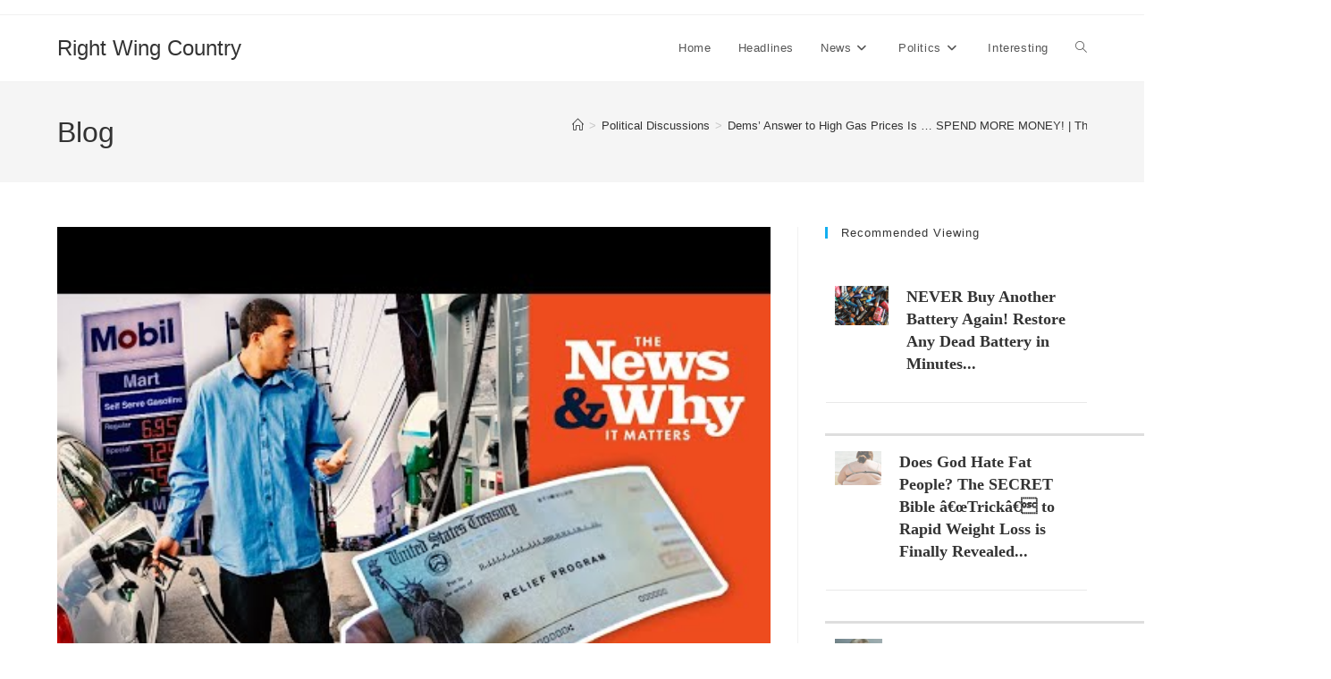

--- FILE ---
content_type: text/html; charset=UTF-8
request_url: https://rightwingcountry.com/dems-answer-to-high-gas-prices-is-spend-more-money-the-news-why-it-matters-ep-983/
body_size: 15128
content:
<!DOCTYPE html>
<html class="html" lang="en-US">
<head>
	<meta charset="UTF-8">
	<link rel="profile" href="https://gmpg.org/xfn/11">

	<title>Dems&#8217; Answer to High Gas Prices Is &#8230; SPEND MORE MONEY! | The News &#038; Why It Matters | Ep 983 &#8211; Right Wing Country</title>
<meta name='robots' content='max-image-preview:large' />
	<style>img:is([sizes="auto" i], [sizes^="auto," i]) { contain-intrinsic-size: 3000px 1500px }</style>
	<meta name="viewport" content="width=device-width, initial-scale=1"><link rel="alternate" type="application/rss+xml" title="Right Wing Country &raquo; Feed" href="https://rightwingcountry.com/feed/" />
<link rel="alternate" type="application/rss+xml" title="Right Wing Country &raquo; Comments Feed" href="https://rightwingcountry.com/comments/feed/" />
<link rel="alternate" type="application/rss+xml" title="Right Wing Country &raquo; Dems&#8217; Answer to High Gas Prices Is &#8230; SPEND MORE MONEY! | The News &#038; Why It Matters | Ep 983 Comments Feed" href="https://rightwingcountry.com/dems-answer-to-high-gas-prices-is-spend-more-money-the-news-why-it-matters-ep-983/feed/" />
<script>
window._wpemojiSettings = {"baseUrl":"https:\/\/s.w.org\/images\/core\/emoji\/16.0.1\/72x72\/","ext":".png","svgUrl":"https:\/\/s.w.org\/images\/core\/emoji\/16.0.1\/svg\/","svgExt":".svg","source":{"concatemoji":"https:\/\/rightwingcountry.com\/wp-includes\/js\/wp-emoji-release.min.js?ver=6.8.3"}};
/*! This file is auto-generated */
!function(s,n){var o,i,e;function c(e){try{var t={supportTests:e,timestamp:(new Date).valueOf()};sessionStorage.setItem(o,JSON.stringify(t))}catch(e){}}function p(e,t,n){e.clearRect(0,0,e.canvas.width,e.canvas.height),e.fillText(t,0,0);var t=new Uint32Array(e.getImageData(0,0,e.canvas.width,e.canvas.height).data),a=(e.clearRect(0,0,e.canvas.width,e.canvas.height),e.fillText(n,0,0),new Uint32Array(e.getImageData(0,0,e.canvas.width,e.canvas.height).data));return t.every(function(e,t){return e===a[t]})}function u(e,t){e.clearRect(0,0,e.canvas.width,e.canvas.height),e.fillText(t,0,0);for(var n=e.getImageData(16,16,1,1),a=0;a<n.data.length;a++)if(0!==n.data[a])return!1;return!0}function f(e,t,n,a){switch(t){case"flag":return n(e,"\ud83c\udff3\ufe0f\u200d\u26a7\ufe0f","\ud83c\udff3\ufe0f\u200b\u26a7\ufe0f")?!1:!n(e,"\ud83c\udde8\ud83c\uddf6","\ud83c\udde8\u200b\ud83c\uddf6")&&!n(e,"\ud83c\udff4\udb40\udc67\udb40\udc62\udb40\udc65\udb40\udc6e\udb40\udc67\udb40\udc7f","\ud83c\udff4\u200b\udb40\udc67\u200b\udb40\udc62\u200b\udb40\udc65\u200b\udb40\udc6e\u200b\udb40\udc67\u200b\udb40\udc7f");case"emoji":return!a(e,"\ud83e\udedf")}return!1}function g(e,t,n,a){var r="undefined"!=typeof WorkerGlobalScope&&self instanceof WorkerGlobalScope?new OffscreenCanvas(300,150):s.createElement("canvas"),o=r.getContext("2d",{willReadFrequently:!0}),i=(o.textBaseline="top",o.font="600 32px Arial",{});return e.forEach(function(e){i[e]=t(o,e,n,a)}),i}function t(e){var t=s.createElement("script");t.src=e,t.defer=!0,s.head.appendChild(t)}"undefined"!=typeof Promise&&(o="wpEmojiSettingsSupports",i=["flag","emoji"],n.supports={everything:!0,everythingExceptFlag:!0},e=new Promise(function(e){s.addEventListener("DOMContentLoaded",e,{once:!0})}),new Promise(function(t){var n=function(){try{var e=JSON.parse(sessionStorage.getItem(o));if("object"==typeof e&&"number"==typeof e.timestamp&&(new Date).valueOf()<e.timestamp+604800&&"object"==typeof e.supportTests)return e.supportTests}catch(e){}return null}();if(!n){if("undefined"!=typeof Worker&&"undefined"!=typeof OffscreenCanvas&&"undefined"!=typeof URL&&URL.createObjectURL&&"undefined"!=typeof Blob)try{var e="postMessage("+g.toString()+"("+[JSON.stringify(i),f.toString(),p.toString(),u.toString()].join(",")+"));",a=new Blob([e],{type:"text/javascript"}),r=new Worker(URL.createObjectURL(a),{name:"wpTestEmojiSupports"});return void(r.onmessage=function(e){c(n=e.data),r.terminate(),t(n)})}catch(e){}c(n=g(i,f,p,u))}t(n)}).then(function(e){for(var t in e)n.supports[t]=e[t],n.supports.everything=n.supports.everything&&n.supports[t],"flag"!==t&&(n.supports.everythingExceptFlag=n.supports.everythingExceptFlag&&n.supports[t]);n.supports.everythingExceptFlag=n.supports.everythingExceptFlag&&!n.supports.flag,n.DOMReady=!1,n.readyCallback=function(){n.DOMReady=!0}}).then(function(){return e}).then(function(){var e;n.supports.everything||(n.readyCallback(),(e=n.source||{}).concatemoji?t(e.concatemoji):e.wpemoji&&e.twemoji&&(t(e.twemoji),t(e.wpemoji)))}))}((window,document),window._wpemojiSettings);
</script>
<style id='wp-emoji-styles-inline-css'>

	img.wp-smiley, img.emoji {
		display: inline !important;
		border: none !important;
		box-shadow: none !important;
		height: 1em !important;
		width: 1em !important;
		margin: 0 0.07em !important;
		vertical-align: -0.1em !important;
		background: none !important;
		padding: 0 !important;
	}
</style>
<style id='wp-block-library-inline-css'>
:root{--wp-admin-theme-color:#007cba;--wp-admin-theme-color--rgb:0,124,186;--wp-admin-theme-color-darker-10:#006ba1;--wp-admin-theme-color-darker-10--rgb:0,107,161;--wp-admin-theme-color-darker-20:#005a87;--wp-admin-theme-color-darker-20--rgb:0,90,135;--wp-admin-border-width-focus:2px;--wp-block-synced-color:#7a00df;--wp-block-synced-color--rgb:122,0,223;--wp-bound-block-color:var(--wp-block-synced-color)}@media (min-resolution:192dpi){:root{--wp-admin-border-width-focus:1.5px}}.wp-element-button{cursor:pointer}:root{--wp--preset--font-size--normal:16px;--wp--preset--font-size--huge:42px}:root .has-very-light-gray-background-color{background-color:#eee}:root .has-very-dark-gray-background-color{background-color:#313131}:root .has-very-light-gray-color{color:#eee}:root .has-very-dark-gray-color{color:#313131}:root .has-vivid-green-cyan-to-vivid-cyan-blue-gradient-background{background:linear-gradient(135deg,#00d084,#0693e3)}:root .has-purple-crush-gradient-background{background:linear-gradient(135deg,#34e2e4,#4721fb 50%,#ab1dfe)}:root .has-hazy-dawn-gradient-background{background:linear-gradient(135deg,#faaca8,#dad0ec)}:root .has-subdued-olive-gradient-background{background:linear-gradient(135deg,#fafae1,#67a671)}:root .has-atomic-cream-gradient-background{background:linear-gradient(135deg,#fdd79a,#004a59)}:root .has-nightshade-gradient-background{background:linear-gradient(135deg,#330968,#31cdcf)}:root .has-midnight-gradient-background{background:linear-gradient(135deg,#020381,#2874fc)}.has-regular-font-size{font-size:1em}.has-larger-font-size{font-size:2.625em}.has-normal-font-size{font-size:var(--wp--preset--font-size--normal)}.has-huge-font-size{font-size:var(--wp--preset--font-size--huge)}.has-text-align-center{text-align:center}.has-text-align-left{text-align:left}.has-text-align-right{text-align:right}#end-resizable-editor-section{display:none}.aligncenter{clear:both}.items-justified-left{justify-content:flex-start}.items-justified-center{justify-content:center}.items-justified-right{justify-content:flex-end}.items-justified-space-between{justify-content:space-between}.screen-reader-text{border:0;clip-path:inset(50%);height:1px;margin:-1px;overflow:hidden;padding:0;position:absolute;width:1px;word-wrap:normal!important}.screen-reader-text:focus{background-color:#ddd;clip-path:none;color:#444;display:block;font-size:1em;height:auto;left:5px;line-height:normal;padding:15px 23px 14px;text-decoration:none;top:5px;width:auto;z-index:100000}html :where(.has-border-color){border-style:solid}html :where([style*=border-top-color]){border-top-style:solid}html :where([style*=border-right-color]){border-right-style:solid}html :where([style*=border-bottom-color]){border-bottom-style:solid}html :where([style*=border-left-color]){border-left-style:solid}html :where([style*=border-width]){border-style:solid}html :where([style*=border-top-width]){border-top-style:solid}html :where([style*=border-right-width]){border-right-style:solid}html :where([style*=border-bottom-width]){border-bottom-style:solid}html :where([style*=border-left-width]){border-left-style:solid}html :where(img[class*=wp-image-]){height:auto;max-width:100%}:where(figure){margin:0 0 1em}html :where(.is-position-sticky){--wp-admin--admin-bar--position-offset:var(--wp-admin--admin-bar--height,0px)}@media screen and (max-width:600px){html :where(.is-position-sticky){--wp-admin--admin-bar--position-offset:0px}}
</style>
<style id='classic-theme-styles-inline-css'>
/*! This file is auto-generated */
.wp-block-button__link{color:#fff;background-color:#32373c;border-radius:9999px;box-shadow:none;text-decoration:none;padding:calc(.667em + 2px) calc(1.333em + 2px);font-size:1.125em}.wp-block-file__button{background:#32373c;color:#fff;text-decoration:none}
</style>
<link rel='stylesheet' id='adguru-css-css' href='https://rightwingcountry.com/wp-content/plugins/wp-ad-guru/assets/css/adguru.css?ver=2.5.2' media='all' />
<link rel='stylesheet' id='font-awesome-css' href='https://rightwingcountry.com/wp-content/themes/oceanwp/assets/fonts/fontawesome/css/all.min.css?ver=6.7.2' media='all' />
<link rel='stylesheet' id='simple-line-icons-css' href='https://rightwingcountry.com/wp-content/themes/oceanwp/assets/css/third/simple-line-icons.min.css?ver=2.4.0' media='all' />
<link rel='stylesheet' id='oceanwp-style-css' href='https://rightwingcountry.com/wp-content/themes/oceanwp/assets/css/style.min.css?ver=4.1.0' media='all' />
<script src="https://rightwingcountry.com/wp-includes/js/jquery/jquery.min.js?ver=3.7.1" id="jquery-core-js"></script>
<script src="https://rightwingcountry.com/wp-includes/js/jquery/jquery-migrate.min.js?ver=3.4.1" id="jquery-migrate-js"></script>
<script id="adguru-simple-carousel-js-extra">
var adGuruVars = {"ajaxUrl":"https:\/\/rightwingcountry.com\/wp-admin\/admin-ajax.php","assetsUrl":"https:\/\/rightwingcountry.com\/wp-content\/plugins\/wp-ad-guru\/assets","cookiePrefix":"adguru_","options":{"geoLocationEnabled":false}};
</script>
<script src="https://rightwingcountry.com/wp-content/plugins/wp-ad-guru/assets/js/simple.carousel_edited.js?ver=2.5.2" id="adguru-simple-carousel-js"></script>
<script src="https://rightwingcountry.com/wp-content/plugins/wp-ad-guru/assets/js/adguru.js?ver=2.5.2" id="adguru-js"></script>
<link rel="https://api.w.org/" href="https://rightwingcountry.com/wp-json/" /><link rel="alternate" title="JSON" type="application/json" href="https://rightwingcountry.com/wp-json/wp/v2/posts/250703" /><link rel="EditURI" type="application/rsd+xml" title="RSD" href="https://rightwingcountry.com/xmlrpc.php?rsd" />
<meta name="generator" content="WordPress 6.8.3" />
<link rel="canonical" href="https://rightwingcountry.com/dems-answer-to-high-gas-prices-is-spend-more-money-the-news-why-it-matters-ep-983/" />
<link rel='shortlink' href='https://rightwingcountry.com/?p=250703' />
<link rel="alternate" title="oEmbed (JSON)" type="application/json+oembed" href="https://rightwingcountry.com/wp-json/oembed/1.0/embed?url=https%3A%2F%2Frightwingcountry.com%2Fdems-answer-to-high-gas-prices-is-spend-more-money-the-news-why-it-matters-ep-983%2F" />
<link rel="alternate" title="oEmbed (XML)" type="text/xml+oembed" href="https://rightwingcountry.com/wp-json/oembed/1.0/embed?url=https%3A%2F%2Frightwingcountry.com%2Fdems-answer-to-high-gas-prices-is-spend-more-money-the-news-why-it-matters-ep-983%2F&#038;format=xml" />
<!-- HFCM by 99 Robots - Snippet # 2: Retargeting Tags -->
<!-- Meta Pixel Code -->
<script>
!function(f,b,e,v,n,t,s)
{if(f.fbq)return;n=f.fbq=function(){n.callMethod?
n.callMethod.apply(n,arguments):n.queue.push(arguments)};
if(!f._fbq)f._fbq=n;n.push=n;n.loaded=!0;n.version='2.0';
n.queue=[];t=b.createElement(e);t.async=!0;
t.src=v;s=b.getElementsByTagName(e)[0];
s.parentNode.insertBefore(t,s)}(window, document,'script',
'https://connect.facebook.net/en_US/fbevents.js');
fbq('init', '2943415022471448');
fbq('track', 'PageView');
</script>
<noscript><img height="1" width="1" style="display:none"
src="https://www.facebook.com/tr?id=2943415022471448&ev=PageView&noscript=1"
/></noscript>
<!-- End Meta Pixel Code -->




<script type="text/javascript">
  !function(R, T, X, p, i, x, e, l) {
    if (R.rtxq) return; p = R.rtxq = function() {p.queue.push(arguments);}; p.queue = [];
    i = T.createElement(X); i.async = !0; i.src = '//rtxpx-a.akamaihd.net/main.js';
    x = T.getElementsByTagName(X)[0]; x.parentNode.insertBefore(i, x);
  }(window, document, 'script');

  // Always call this function first to initialize the tracking code
  rtxq('init', 'NDdmYzIzNjEzZWUwNGYzYmI2Yzc3MzVmZjAyYmI2MTc6NDQ4OTA%3D');

  // You can call this tracking function on page load or after a specific event,
  // for example a button click, depending on how you want to build your audience.
  rtxq('segment', 7544, 'f525e288-51ee-4a13-a71d-d887c5e8b996', 'pageview');
</script>






<!-- Global site tag (gtag.js) - Google Ads: 10842281676 -->
<script async src="https://www.googletagmanager.com/gtag/js?id=AW-10842281676"></script>
<script>
  window.dataLayer = window.dataLayer || [];
  function gtag(){dataLayer.push(arguments);}
  gtag('js', new Date());

  gtag('config', 'AW-10842281676');
</script>
<!-- /end HFCM by 99 Robots -->
<meta name="generator" content="Elementor 3.35.0; features: additional_custom_breakpoints; settings: css_print_method-external, google_font-enabled, font_display-auto">
			<style>
				.e-con.e-parent:nth-of-type(n+4):not(.e-lazyloaded):not(.e-no-lazyload),
				.e-con.e-parent:nth-of-type(n+4):not(.e-lazyloaded):not(.e-no-lazyload) * {
					background-image: none !important;
				}
				@media screen and (max-height: 1024px) {
					.e-con.e-parent:nth-of-type(n+3):not(.e-lazyloaded):not(.e-no-lazyload),
					.e-con.e-parent:nth-of-type(n+3):not(.e-lazyloaded):not(.e-no-lazyload) * {
						background-image: none !important;
					}
				}
				@media screen and (max-height: 640px) {
					.e-con.e-parent:nth-of-type(n+2):not(.e-lazyloaded):not(.e-no-lazyload),
					.e-con.e-parent:nth-of-type(n+2):not(.e-lazyloaded):not(.e-no-lazyload) * {
						background-image: none !important;
					}
				}
			</style>
			<!-- OceanWP CSS -->
<style type="text/css">
/* Colors */body .theme-button,body input[type="submit"],body button[type="submit"],body button,body .button,body div.wpforms-container-full .wpforms-form input[type=submit],body div.wpforms-container-full .wpforms-form button[type=submit],body div.wpforms-container-full .wpforms-form .wpforms-page-button,.woocommerce-cart .wp-element-button,.woocommerce-checkout .wp-element-button,.wp-block-button__link{border-color:#ffffff}body .theme-button:hover,body input[type="submit"]:hover,body button[type="submit"]:hover,body button:hover,body .button:hover,body div.wpforms-container-full .wpforms-form input[type=submit]:hover,body div.wpforms-container-full .wpforms-form input[type=submit]:active,body div.wpforms-container-full .wpforms-form button[type=submit]:hover,body div.wpforms-container-full .wpforms-form button[type=submit]:active,body div.wpforms-container-full .wpforms-form .wpforms-page-button:hover,body div.wpforms-container-full .wpforms-form .wpforms-page-button:active,.woocommerce-cart .wp-element-button:hover,.woocommerce-checkout .wp-element-button:hover,.wp-block-button__link:hover{border-color:#ffffff}/* OceanWP Style Settings CSS */.theme-button,input[type="submit"],button[type="submit"],button,.button,body div.wpforms-container-full .wpforms-form input[type=submit],body div.wpforms-container-full .wpforms-form button[type=submit],body div.wpforms-container-full .wpforms-form .wpforms-page-button{border-style:solid}.theme-button,input[type="submit"],button[type="submit"],button,.button,body div.wpforms-container-full .wpforms-form input[type=submit],body div.wpforms-container-full .wpforms-form button[type=submit],body div.wpforms-container-full .wpforms-form .wpforms-page-button{border-width:1px}form input[type="text"],form input[type="password"],form input[type="email"],form input[type="url"],form input[type="date"],form input[type="month"],form input[type="time"],form input[type="datetime"],form input[type="datetime-local"],form input[type="week"],form input[type="number"],form input[type="search"],form input[type="tel"],form input[type="color"],form select,form textarea,.woocommerce .woocommerce-checkout .select2-container--default .select2-selection--single{border-style:solid}body div.wpforms-container-full .wpforms-form input[type=date],body div.wpforms-container-full .wpforms-form input[type=datetime],body div.wpforms-container-full .wpforms-form input[type=datetime-local],body div.wpforms-container-full .wpforms-form input[type=email],body div.wpforms-container-full .wpforms-form input[type=month],body div.wpforms-container-full .wpforms-form input[type=number],body div.wpforms-container-full .wpforms-form input[type=password],body div.wpforms-container-full .wpforms-form input[type=range],body div.wpforms-container-full .wpforms-form input[type=search],body div.wpforms-container-full .wpforms-form input[type=tel],body div.wpforms-container-full .wpforms-form input[type=text],body div.wpforms-container-full .wpforms-form input[type=time],body div.wpforms-container-full .wpforms-form input[type=url],body div.wpforms-container-full .wpforms-form input[type=week],body div.wpforms-container-full .wpforms-form select,body div.wpforms-container-full .wpforms-form textarea{border-style:solid}form input[type="text"],form input[type="password"],form input[type="email"],form input[type="url"],form input[type="date"],form input[type="month"],form input[type="time"],form input[type="datetime"],form input[type="datetime-local"],form input[type="week"],form input[type="number"],form input[type="search"],form input[type="tel"],form input[type="color"],form select,form textarea{border-radius:3px}body div.wpforms-container-full .wpforms-form input[type=date],body div.wpforms-container-full .wpforms-form input[type=datetime],body div.wpforms-container-full .wpforms-form input[type=datetime-local],body div.wpforms-container-full .wpforms-form input[type=email],body div.wpforms-container-full .wpforms-form input[type=month],body div.wpforms-container-full .wpforms-form input[type=number],body div.wpforms-container-full .wpforms-form input[type=password],body div.wpforms-container-full .wpforms-form input[type=range],body div.wpforms-container-full .wpforms-form input[type=search],body div.wpforms-container-full .wpforms-form input[type=tel],body div.wpforms-container-full .wpforms-form input[type=text],body div.wpforms-container-full .wpforms-form input[type=time],body div.wpforms-container-full .wpforms-form input[type=url],body div.wpforms-container-full .wpforms-form input[type=week],body div.wpforms-container-full .wpforms-form select,body div.wpforms-container-full .wpforms-form textarea{border-radius:3px}/* Header */#site-header.has-header-media .overlay-header-media{background-color:rgba(0,0,0,0.5)}/* Blog CSS */.ocean-single-post-header ul.meta-item li a:hover{color:#333333}/* Typography */body{font-size:14px;line-height:1.8}h1,h2,h3,h4,h5,h6,.theme-heading,.widget-title,.oceanwp-widget-recent-posts-title,.comment-reply-title,.entry-title,.sidebar-box .widget-title{line-height:1.4}h1{font-size:23px;line-height:1.4}h2{font-size:20px;line-height:1.4}h3{font-size:18px;line-height:1.4}h4{font-size:17px;line-height:1.4}h5{font-size:14px;line-height:1.4}h6{font-size:15px;line-height:1.4}.page-header .page-header-title,.page-header.background-image-page-header .page-header-title{font-size:32px;line-height:1.4}.page-header .page-subheading{font-size:15px;line-height:1.8}.site-breadcrumbs,.site-breadcrumbs a{font-size:13px;line-height:1.4}#top-bar-content,#top-bar-social-alt{font-size:12px;line-height:1.8}#site-logo a.site-logo-text{font-size:24px;line-height:1.8}.dropdown-menu ul li a.menu-link,#site-header.full_screen-header .fs-dropdown-menu ul.sub-menu li a{font-size:12px;line-height:1.2;letter-spacing:.6px}.sidr-class-dropdown-menu li a,a.sidr-class-toggle-sidr-close,#mobile-dropdown ul li a,body #mobile-fullscreen ul li a{font-size:15px;line-height:1.8}.blog-entry.post .blog-entry-header .entry-title a{font-size:24px;line-height:1.4}.ocean-single-post-header .single-post-title{font-size:34px;line-height:1.4;letter-spacing:.6px}.ocean-single-post-header ul.meta-item li,.ocean-single-post-header ul.meta-item li a{font-size:13px;line-height:1.4;letter-spacing:.6px}.ocean-single-post-header .post-author-name,.ocean-single-post-header .post-author-name a{font-size:14px;line-height:1.4;letter-spacing:.6px}.ocean-single-post-header .post-author-description{font-size:12px;line-height:1.4;letter-spacing:.6px}.single-post .entry-title{line-height:1.4;letter-spacing:.6px}.single-post ul.meta li,.single-post ul.meta li a{font-size:14px;line-height:1.4;letter-spacing:.6px}.sidebar-box .widget-title,.sidebar-box.widget_block .wp-block-heading{font-size:13px;line-height:1;letter-spacing:1px}#footer-widgets .footer-box .widget-title{font-size:13px;line-height:1;letter-spacing:1px}#footer-bottom #copyright{font-size:12px;line-height:1}#footer-bottom #footer-bottom-menu{font-size:12px;line-height:1}.woocommerce-store-notice.demo_store{line-height:2;letter-spacing:1.5px}.demo_store .woocommerce-store-notice__dismiss-link{line-height:2;letter-spacing:1.5px}.woocommerce ul.products li.product li.title h2,.woocommerce ul.products li.product li.title a{font-size:14px;line-height:1.5}.woocommerce ul.products li.product li.category,.woocommerce ul.products li.product li.category a{font-size:12px;line-height:1}.woocommerce ul.products li.product .price{font-size:18px;line-height:1}.woocommerce ul.products li.product .button,.woocommerce ul.products li.product .product-inner .added_to_cart{font-size:12px;line-height:1.5;letter-spacing:1px}.woocommerce ul.products li.owp-woo-cond-notice span,.woocommerce ul.products li.owp-woo-cond-notice a{font-size:16px;line-height:1;letter-spacing:1px;font-weight:600;text-transform:capitalize}.woocommerce div.product .product_title{font-size:24px;line-height:1.4;letter-spacing:.6px}.woocommerce div.product p.price{font-size:36px;line-height:1}.woocommerce .owp-btn-normal .summary form button.button,.woocommerce .owp-btn-big .summary form button.button,.woocommerce .owp-btn-very-big .summary form button.button{font-size:12px;line-height:1.5;letter-spacing:1px;text-transform:uppercase}.woocommerce div.owp-woo-single-cond-notice span,.woocommerce div.owp-woo-single-cond-notice a{font-size:18px;line-height:2;letter-spacing:1.5px;font-weight:600;text-transform:capitalize}
</style></head>

<body class="wp-singular post-template-default single single-post postid-250703 single-format-standard wp-embed-responsive wp-theme-oceanwp oceanwp-theme dropdown-mobile default-breakpoint has-sidebar content-right-sidebar post-in-category-political-discussions has-topbar has-breadcrumbs elementor-default elementor-kit-95243" itemscope="itemscope" itemtype="https://schema.org/Article">

	
	
	<div id="outer-wrap" class="site clr">

		<a class="skip-link screen-reader-text" href="#main">Skip to content</a>

		
		<div id="wrap" class="clr">

			

<div id="top-bar-wrap" class="clr">

	<div id="top-bar" class="clr container has-no-content">

		
		<div id="top-bar-inner" class="clr">

			

		</div><!-- #top-bar-inner -->

		
	</div><!-- #top-bar -->

</div><!-- #top-bar-wrap -->


			
<header id="site-header" class="minimal-header clr" data-height="74" itemscope="itemscope" itemtype="https://schema.org/WPHeader" role="banner">

	
					
			<div id="site-header-inner" class="clr container">

				
				

<div id="site-logo" class="clr" itemscope itemtype="https://schema.org/Brand" >

	
	<div id="site-logo-inner" class="clr">

						<a href="https://rightwingcountry.com/" rel="home" class="site-title site-logo-text"  style=color:#;>Right Wing Country</a>
				
	</div><!-- #site-logo-inner -->

	
	
</div><!-- #site-logo -->

			<div id="site-navigation-wrap" class="clr">
			
			
			
			<nav id="site-navigation" class="navigation main-navigation clr" itemscope="itemscope" itemtype="https://schema.org/SiteNavigationElement" role="navigation" >

				<ul id="menu-main-navigation" class="main-menu dropdown-menu sf-menu"><li id="menu-item-11" class="menu-item menu-item-type-post_type menu-item-object-page menu-item-home menu-item-11"><a href="https://rightwingcountry.com/" class="menu-link"><span class="text-wrap">Home</span></a></li><li id="menu-item-95437" class="menu-item menu-item-type-taxonomy menu-item-object-category menu-item-95437"><a href="https://rightwingcountry.com/category/headlines/" class="menu-link"><span class="text-wrap">Headlines</span></a></li><li id="menu-item-95440" class="menu-item menu-item-type-taxonomy menu-item-object-category menu-item-has-children dropdown menu-item-95440"><a href="https://rightwingcountry.com/category/news-2/" class="menu-link"><span class="text-wrap">News<i class="nav-arrow fa fa-angle-down" aria-hidden="true" role="img"></i></span></a>
<ul class="sub-menu">
	<li id="menu-item-95438" class="menu-item menu-item-type-taxonomy menu-item-object-category menu-item-95438"><a href="https://rightwingcountry.com/category/health-news/" class="menu-link"><span class="text-wrap">Health News</span></a></li>	<li id="menu-item-95434" class="menu-item menu-item-type-taxonomy menu-item-object-category menu-item-95434"><a href="https://rightwingcountry.com/category/business-news/" class="menu-link"><span class="text-wrap">Business News</span></a></li>	<li id="menu-item-95435" class="menu-item menu-item-type-taxonomy menu-item-object-category menu-item-has-children dropdown menu-item-95435"><a href="https://rightwingcountry.com/category/economic-news/" class="menu-link"><span class="text-wrap">Economic News<i class="nav-arrow fa fa-angle-right" aria-hidden="true" role="img"></i></span></a>
	<ul class="sub-menu">
		<li id="menu-item-95436" class="menu-item menu-item-type-taxonomy menu-item-object-category menu-item-95436"><a href="https://rightwingcountry.com/category/economics/" class="menu-link"><span class="text-wrap">Economics</span></a></li>	</ul>
</li></ul>
</li><li id="menu-item-95443" class="menu-item menu-item-type-taxonomy menu-item-object-category menu-item-has-children dropdown menu-item-95443"><a href="https://rightwingcountry.com/category/politics/" class="menu-link"><span class="text-wrap">Politics<i class="nav-arrow fa fa-angle-down" aria-hidden="true" role="img"></i></span></a>
<ul class="sub-menu">
	<li id="menu-item-95444" class="menu-item menu-item-type-taxonomy menu-item-object-category menu-item-95444"><a href="https://rightwingcountry.com/category/social-unrest/" class="menu-link"><span class="text-wrap">Social Unrest</span></a></li>	<li id="menu-item-95442" class="menu-item menu-item-type-taxonomy menu-item-object-category current-post-ancestor current-menu-parent current-post-parent menu-item-95442"><a href="https://rightwingcountry.com/category/political-discussions/" class="menu-link"><span class="text-wrap">Political Discussions</span></a></li></ul>
</li><li id="menu-item-95439" class="menu-item menu-item-type-taxonomy menu-item-object-category menu-item-95439"><a href="https://rightwingcountry.com/category/interesting/" class="menu-link"><span class="text-wrap">Interesting</span></a></li><li class="search-toggle-li" ><a href="https://rightwingcountry.com/#" class="site-search-toggle search-dropdown-toggle"><span class="screen-reader-text">Toggle website search</span><i class=" icon-magnifier" aria-hidden="true" role="img"></i></a></li></ul>
<div id="searchform-dropdown" class="header-searchform-wrap clr" >
	
<form aria-label="Search this website" role="search" method="get" class="searchform" action="https://rightwingcountry.com/">	
	<input aria-label="Insert search query" type="search" id="ocean-search-form-1" class="field" autocomplete="off" placeholder="Search" name="s">
		</form>
</div><!-- #searchform-dropdown -->

			</nav><!-- #site-navigation -->

			
			
					</div><!-- #site-navigation-wrap -->
			
		
	
				
	
	<div class="oceanwp-mobile-menu-icon clr mobile-right">

		
		
		
		<a href="https://rightwingcountry.com/#mobile-menu-toggle" class="mobile-menu"  aria-label="Mobile Menu">
							<i class="fa fa-bars" aria-hidden="true"></i>
								<span class="oceanwp-text">Menu</span>
				<span class="oceanwp-close-text">Close</span>
						</a>

		
		
		
	</div><!-- #oceanwp-mobile-menu-navbar -->

	

			</div><!-- #site-header-inner -->

			
<div id="mobile-dropdown" class="clr" >

	<nav class="clr" itemscope="itemscope" itemtype="https://schema.org/SiteNavigationElement">

		<ul id="menu-main-navigation-1" class="menu"><li class="menu-item menu-item-type-post_type menu-item-object-page menu-item-home menu-item-11"><a href="https://rightwingcountry.com/">Home</a></li>
<li class="menu-item menu-item-type-taxonomy menu-item-object-category menu-item-95437"><a href="https://rightwingcountry.com/category/headlines/">Headlines</a></li>
<li class="menu-item menu-item-type-taxonomy menu-item-object-category menu-item-has-children menu-item-95440"><a href="https://rightwingcountry.com/category/news-2/">News</a>
<ul class="sub-menu">
	<li class="menu-item menu-item-type-taxonomy menu-item-object-category menu-item-95438"><a href="https://rightwingcountry.com/category/health-news/">Health News</a></li>
	<li class="menu-item menu-item-type-taxonomy menu-item-object-category menu-item-95434"><a href="https://rightwingcountry.com/category/business-news/">Business News</a></li>
	<li class="menu-item menu-item-type-taxonomy menu-item-object-category menu-item-has-children menu-item-95435"><a href="https://rightwingcountry.com/category/economic-news/">Economic News</a>
	<ul class="sub-menu">
		<li class="menu-item menu-item-type-taxonomy menu-item-object-category menu-item-95436"><a href="https://rightwingcountry.com/category/economics/">Economics</a></li>
	</ul>
</li>
</ul>
</li>
<li class="menu-item menu-item-type-taxonomy menu-item-object-category menu-item-has-children menu-item-95443"><a href="https://rightwingcountry.com/category/politics/">Politics</a>
<ul class="sub-menu">
	<li class="menu-item menu-item-type-taxonomy menu-item-object-category menu-item-95444"><a href="https://rightwingcountry.com/category/social-unrest/">Social Unrest</a></li>
	<li class="menu-item menu-item-type-taxonomy menu-item-object-category current-post-ancestor current-menu-parent current-post-parent menu-item-95442"><a href="https://rightwingcountry.com/category/political-discussions/">Political Discussions</a></li>
</ul>
</li>
<li class="menu-item menu-item-type-taxonomy menu-item-object-category menu-item-95439"><a href="https://rightwingcountry.com/category/interesting/">Interesting</a></li>
<li class="search-toggle-li" ><a href="https://rightwingcountry.com/#" class="site-search-toggle search-dropdown-toggle"><span class="screen-reader-text">Toggle website search</span><i class=" icon-magnifier" aria-hidden="true" role="img"></i></a></li></ul>
<div id="mobile-menu-search" class="clr">
	<form aria-label="Search this website" method="get" action="https://rightwingcountry.com/" class="mobile-searchform">
		<input aria-label="Insert search query" value="" class="field" id="ocean-mobile-search-2" type="search" name="s" autocomplete="off" placeholder="Search" />
		<button aria-label="Submit search" type="submit" class="searchform-submit">
			<i class=" icon-magnifier" aria-hidden="true" role="img"></i>		</button>
					</form>
</div><!-- .mobile-menu-search -->

	</nav>

</div>

			
			
		
		
</header><!-- #site-header -->


			
			<main id="main" class="site-main clr"  role="main">

				

<header class="page-header">

	
	<div class="container clr page-header-inner">

		
			<h1 class="page-header-title clr" itemprop="headline">Blog</h1>

			
		
		<nav role="navigation" aria-label="Breadcrumbs" class="site-breadcrumbs clr position-"><ol class="trail-items" itemscope itemtype="http://schema.org/BreadcrumbList"><meta name="numberOfItems" content="3" /><meta name="itemListOrder" content="Ascending" /><li class="trail-item trail-begin" itemprop="itemListElement" itemscope itemtype="https://schema.org/ListItem"><a href="https://rightwingcountry.com" rel="home" aria-label="Home" itemprop="item"><span itemprop="name"><i class=" icon-home" aria-hidden="true" role="img"></i><span class="breadcrumb-home has-icon">Home</span></span></a><span class="breadcrumb-sep">></span><meta itemprop="position" content="1" /></li><li class="trail-item" itemprop="itemListElement" itemscope itemtype="https://schema.org/ListItem"><a href="https://rightwingcountry.com/category/political-discussions/" itemprop="item"><span itemprop="name">Political Discussions</span></a><span class="breadcrumb-sep">></span><meta itemprop="position" content="2" /></li><li class="trail-item trail-end" itemprop="itemListElement" itemscope itemtype="https://schema.org/ListItem"><span itemprop="name"><a href="https://rightwingcountry.com/dems-answer-to-high-gas-prices-is-spend-more-money-the-news-why-it-matters-ep-983/">Dems&#8217; Answer to High Gas Prices Is &#8230; SPEND MORE MONEY! | The News &#038; Why It Matters | Ep 983</a></span><meta itemprop="position" content="3" /></li></ol></nav>
	</div><!-- .page-header-inner -->

	
	
</header><!-- .page-header -->


	
	<div id="content-wrap" class="container clr">

		
		<div id="primary" class="content-area clr">

			
			<div id="content" class="site-content clr">

				
				
<article id="post-250703">

	
<div class="thumbnail">

	<img fetchpriority="high" width="480" height="360" src="https://rightwingcountry.com/wp-content/uploads/2022/03/featuredimg-2806.jpg" class="attachment-full size-full wp-post-image" alt="You are currently viewing Dems&#8217; Answer to High Gas Prices Is &#8230; SPEND MORE MONEY! | The News &#038; Why It Matters | Ep 983" itemprop="image" decoding="async" srcset="https://rightwingcountry.com/wp-content/uploads/2022/03/featuredimg-2806.jpg 480w, https://rightwingcountry.com/wp-content/uploads/2022/03/featuredimg-2806-300x225.jpg 300w" sizes="(max-width: 480px) 100vw, 480px" />
</div><!-- .thumbnail -->


<header class="entry-header clr">
	<h2 class="single-post-title entry-title" itemprop="headline">Dems&#8217; Answer to High Gas Prices Is &#8230; SPEND MORE MONEY! | The News &#038; Why It Matters | Ep 983</h2><!-- .single-post-title -->
</header><!-- .entry-header -->


<ul class="meta ospm-default clr">

	
					<li class="meta-author" itemprop="name"><span class="screen-reader-text">Post author:</span><i class=" icon-user" aria-hidden="true" role="img"></i><a href="https://rightwingcountry.com/author/admin1/" title="Posts by admin1" rel="author"  itemprop="author" itemscope="itemscope" itemtype="https://schema.org/Person">admin1</a></li>
		
		
		
		
		
		
	
		
					<li class="meta-date" itemprop="datePublished"><span class="screen-reader-text">Post published:</span><i class=" icon-clock" aria-hidden="true" role="img"></i>March 24, 2022</li>
		
		
		
		
		
	
		
		
		
					<li class="meta-cat"><span class="screen-reader-text">Post category:</span><i class=" icon-folder" aria-hidden="true" role="img"></i><a href="https://rightwingcountry.com/category/political-discussions/" rel="category tag">Political Discussions</a></li>
		
		
		
	
		
		
		
		
		
					<li class="meta-comments"><span class="screen-reader-text">Post comments:</span><i class=" icon-bubble" aria-hidden="true" role="img"></i><a href="https://rightwingcountry.com/dems-answer-to-high-gas-prices-is-spend-more-money-the-news-why-it-matters-ep-983/#respond" class="comments-link" >0 Comments</a></li>
		
	
</ul>



<div class="entry-content clr" itemprop="text">
	<p><iframe loading="lazy" width="480" height="270" src="//www.youtube.com/embed/TiCMWapHZn4" frameborder="0" allow="accelerometer; autoplay; clipboard-write; encrypted-media; gyroscope; picture-in-picture" allowfullscreen></iframe><br />Democrat Dick Durbin blocks SCOTUS nominee Ketanji Brown Jackson from answering a question from Sen. Ted Cruz, saying, &#8220;You&#8217;re done!&#8221; Democrats&#8217; solution to skyrocketing gas prices is to issue stimulus checks because their solution to everything seems to be to throw more money at it. Does Home Depot want you to check your privilege? And lastly, a school board member stops a parent from reading an inappropriate high school library book because &#8220;children may be listening,&#8221; further proving the frustrated parent&#8217;s point!</p>
<p>Today&#8217;s Sponsors:</p>
<p>Go to https://www.genucel.com/WHY now for up to 50% off the brand-new Ultra Retinol Cream! You will be amazed with the results OR your money back! You’ll also get Genucel Immediate Effects for results in 12 hours or less FREE with your order.</p>
<p>There is only one Christian conservative carrier in the country with dependable coverage, which sends a portion of every dollar you spend to support the First and Second Amendments, veterans, and the sanctity of life — AND which saves you money! That company is Patriot Mobile. Go to https://patriotmobile.com/pages/news-1 and get free activation with the offer code NEWS!</p>
<p>Outer makes the world’s most beautiful, comfortable, innovative, and high-quality outdoor furniture.<br />
See the difference at https://www.LiveOuter.com/NEWS. Plus, for a limited time, get $300 off and FREE shipping.</p>
<p>► Subscribe to BlazeTV YouTube! https://bit.ly/2KJHuwu</p>
<p>► Join BlazeTV! https://get.blazetv.com/</p>
<p>► Sign up for our NEWSLETTER: https://theblaze.com/newsletters</p>
<p>Connect with us on Social Media: </p>
<div class="oceanwp-oembed-wrap clr"><a class="twitter-timeline" data-width="1200" data-height="1000" data-dnt="true" href="https://twitter.com/BlazeTV?ref_src=twsrc%5Etfw">Tweets by BlazeTV</a><script async src="https://platform.twitter.com/widgets.js" charset="utf-8"></script></div>
<p>http://instagram.com/TheBlazeTV<br />
http://facebook.com/BlazeMedia</p>

</div><!-- .entry -->





	<section id="related-posts" class="clr">

		<h3 class="theme-heading related-posts-title">
			<span class="text">You Might Also Like</span>
		</h3>

		<div class="oceanwp-row clr">

			
			
				
				<article class="related-post clr col span_1_of_3 col-1 post-319572 post type-post status-publish format-standard has-post-thumbnail hentry category-political-discussions entry has-media">

					
						<figure class="related-post-media clr">

							<a href="https://rightwingcountry.com/more-classified-biden-documents-found-fbi-raid-incoming-the-news-why-it-matters-1-11-23/" class="related-thumb">

								<img width="300" height="225" src="https://rightwingcountry.com/wp-content/uploads/2023/01/featuredimg-1336-300x225.jpg" class="attachment-medium size-medium wp-post-image" alt="Read more about the article MORE Classified Biden Documents Found! FBI Raid Incoming? | The News &#038; Why It Matters | 1/11/23" itemprop="image" decoding="async" srcset="https://rightwingcountry.com/wp-content/uploads/2023/01/featuredimg-1336-300x225.jpg 300w, https://rightwingcountry.com/wp-content/uploads/2023/01/featuredimg-1336.jpg 480w" sizes="(max-width: 300px) 100vw, 300px" />							</a>

						</figure>

					
					<h3 class="related-post-title">
						<a href="https://rightwingcountry.com/more-classified-biden-documents-found-fbi-raid-incoming-the-news-why-it-matters-1-11-23/" rel="bookmark">MORE Classified Biden Documents Found! FBI Raid Incoming? | The News &#038; Why It Matters | 1/11/23</a>
					</h3><!-- .related-post-title -->

											<time class="published" datetime="2023-01-12T00:24:25+00:00"><i class=" icon-clock" aria-hidden="true" role="img"></i>January 12, 2023</time>
					
				</article><!-- .related-post -->

				
			
				
				<article class="related-post clr col span_1_of_3 col-2 post-425092 post type-post status-publish format-standard has-post-thumbnail hentry category-political-discussions entry has-media">

					
						<figure class="related-post-media clr">

							<a href="https://rightwingcountry.com/dr-frank-turek-on-christianitys-evidence-debating-atheists-charlie-kirks-lasting-impact/" class="related-thumb">

								<img width="300" height="225" src="https://rightwingcountry.com/wp-content/uploads/2026/01/featuredimg-6277-300x225.jpg" class="attachment-medium size-medium wp-post-image" alt="Read more about the article Dr. Frank Turek on Christianity&#8217;s Evidence, Debating Atheists &#038; Charlie Kirk&#8217;s Lasting Impact" itemprop="image" decoding="async" srcset="https://rightwingcountry.com/wp-content/uploads/2026/01/featuredimg-6277-300x225.jpg 300w, https://rightwingcountry.com/wp-content/uploads/2026/01/featuredimg-6277.jpg 480w" sizes="(max-width: 300px) 100vw, 300px" />							</a>

						</figure>

					
					<h3 class="related-post-title">
						<a href="https://rightwingcountry.com/dr-frank-turek-on-christianitys-evidence-debating-atheists-charlie-kirks-lasting-impact/" rel="bookmark">Dr. Frank Turek on Christianity&#8217;s Evidence, Debating Atheists &#038; Charlie Kirk&#8217;s Lasting Impact</a>
					</h3><!-- .related-post-title -->

											<time class="published" datetime="2026-01-18T19:28:06+00:00"><i class=" icon-clock" aria-hidden="true" role="img"></i>January 18, 2026</time>
					
				</article><!-- .related-post -->

				
			
				
				<article class="related-post clr col span_1_of_3 col-3 post-334097 post type-post status-publish format-standard has-post-thumbnail hentry category-political-discussions entry has-media">

					
						<figure class="related-post-media clr">

							<a href="https://rightwingcountry.com/chaos-erupts-in-congress-over-musks-twitter-files/" class="related-thumb">

								<img width="300" height="225" src="https://rightwingcountry.com/wp-content/uploads/2023/03/featuredimg-1528-300x225.jpg" class="attachment-medium size-medium wp-post-image" alt="Read more about the article CHAOS Erupts in Congress Over Musk’s Twitter Files" itemprop="image" decoding="async" srcset="https://rightwingcountry.com/wp-content/uploads/2023/03/featuredimg-1528-300x225.jpg 300w, https://rightwingcountry.com/wp-content/uploads/2023/03/featuredimg-1528.jpg 480w" sizes="(max-width: 300px) 100vw, 300px" />							</a>

						</figure>

					
					<h3 class="related-post-title">
						<a href="https://rightwingcountry.com/chaos-erupts-in-congress-over-musks-twitter-files/" rel="bookmark">CHAOS Erupts in Congress Over Musk’s Twitter Files</a>
					</h3><!-- .related-post-title -->

											<time class="published" datetime="2023-03-13T23:06:41+00:00"><i class=" icon-clock" aria-hidden="true" role="img"></i>March 13, 2023</time>
					
				</article><!-- .related-post -->

				
			
		</div><!-- .oceanwp-row -->

	</section><!-- .related-posts -->




<section id="comments" class="comments-area clr has-comments">

	
	
		<div id="respond" class="comment-respond">
		<h3 id="reply-title" class="comment-reply-title">Leave a Reply <small><a rel="nofollow" id="cancel-comment-reply-link" href="/dems-answer-to-high-gas-prices-is-spend-more-money-the-news-why-it-matters-ep-983/#respond" style="display:none;">Cancel reply</a></small></h3><form action="https://rightwingcountry.com/wp-comments-post.php" method="post" id="commentform" class="comment-form"><div class="comment-textarea"><label for="comment" class="screen-reader-text">Comment</label><textarea name="comment" id="comment" cols="39" rows="4" tabindex="0" class="textarea-comment" placeholder="Your comment here..."></textarea></div><div class="comment-form-author"><label for="author" class="screen-reader-text">Enter your name or username to comment</label><input type="text" name="author" id="author" value="" placeholder="Name (required)" size="22" tabindex="0" aria-required="true" class="input-name" /></div>
<div class="comment-form-email"><label for="email" class="screen-reader-text">Enter your email address to comment</label><input type="text" name="email" id="email" value="" placeholder="Email (required)" size="22" tabindex="0" aria-required="true" class="input-email" /></div>
<div class="comment-form-url"><label for="url" class="screen-reader-text">Enter your website URL (optional)</label><input type="text" name="url" id="url" value="" placeholder="Website" size="22" tabindex="0" class="input-website" /></div>
<p class="form-submit"><input name="submit" type="submit" id="comment-submit" class="submit" value="Post Comment" /> <input type='hidden' name='comment_post_ID' value='250703' id='comment_post_ID' />
<input type='hidden' name='comment_parent' id='comment_parent' value='0' />
</p></form>	</div><!-- #respond -->
	
</section><!-- #comments -->

</article>

				
			</div><!-- #content -->

			
		</div><!-- #primary -->

		

<aside id="right-sidebar" class="sidebar-container widget-area sidebar-primary" itemscope="itemscope" itemtype="https://schema.org/WPSideBar" role="complementary" aria-label="Primary Sidebar">

	
	<div id="right-sidebar-inner" class="clr">

		<div id="text-4" class="sidebar-box widget_text clr"><h4 class="widget-title">Recommended Viewing</h4>			<div class="textwidget"><br /><div  style="padding: 0px 0px 0px 0px;"><div><div class="dfad dfad_pos_1 dfad_first" id="_ad_2485"><!--START PROMO-->

<center>
<table width="568">
<tbody>
<tr>
<td width="177">
<p><a href="http://twe.to/p325?tid=pmnsiteads"><img src="http://wpuploadz.s3.amazonaws.com/wp-content/uploads/2016/03/31170205/ezbattery1.png"></a></p></td>
<td style="vertical-align:middle" width="389">
<h3 align="left"><font style="font-weight: bold" face="Arial Black"><a href="http://twe.to/p325?tid=pmnsiteads">NEVER Buy Another Battery Again! Restore Any Dead Battery in Minutes...</a></font></h3></td></tr></tbody></table></center>
<center>
<center>
<div style="border-top: #dedede 3px solid; height: 10px; width: 566px; line-height: 1px"><img style="display: block" alt="" src="[data-uri]" width="1" height="1"> </div></center>
<table width="569">
<tbody>
<tr>
<td width="172">
<p><a href="http://twe.to/1d2c?tid=pmnsiteads"><img src="http://wpuploadz.s3.amazonaws.com/wp-content/uploads/2016/03/31172947/salvationdiet.png"></a></p></td>
<td style="vertical-align:middle" width="395">
<h3 align="left"><font style="font-weight: bold" face="Arial Black"><a href="http://twe.to/1d2c?tid=pmnsiteads">Does God Hate Fat People? The SECRET Bible â€œTrickâ€ to Rapid Weight Loss is Finally Revealed...</a></font></h3></td></tr></tbody></table></center>
<center>
<center>
<div style="border-top: #dedede 3px solid; height: 10px; width: 566px; line-height: 1px"><img style="display: block" alt="" src="[data-uri]" width="1" height="1"> </div></center>
<table width="571">
<tbody>
<tr>
<td width="178">
<p><a href="http://quik2link.com/11/twwp1?tid=pmnsiteads"><img src="http://wpuploadz.s3.amazonaws.com/wp-content/uploads/2016/03/31160642/tedww.png"></a></p></td>
<td style="vertical-align:middle" width="391">
<h3 align="left"><font style="font-weight: bold" face="Arial Black"><a href="http://quik2link.com/11/twwp1?tid=pmnsiteads">Download 16,000 Woodworking Plans Instantly Right Now...</a></font></h3></td></tr></tbody></table></center>
<center>
<center>
<div style="border-top: #dedede 3px solid; height: 10px; width: 566px; line-height: 1px"><img style="display: block" alt="" src="[data-uri]" width="1" height="1"> </div></center>
<table width="576">
<tbody>
<tr>
<td width="177">
<p><a href="http://quik2link.com/617/pp?tid=pmnsiteads"><img src="http://wpuploadz.s3.amazonaws.com/wp-content/uploads/2016/03/30203607/patprivacy1.png"></a></p></td>
<td style="vertical-align:middle" width="397">
<h3 align="left"><font style="font-weight: bold" face="Arial Black"><a href="http://quik2link.com/617/pp?tid=pmnsiteads">WARNING: These 13 Words Get You Flagged by the NSA...</a></font></h3></td></tr></tbody></table></center>
<center>
<div style="border-top: #dedede 3px solid; height: 10px; width: 566px; line-height: 1px"><img style="display: block" alt="" src="[data-uri]" width="1" height="1"> </div></center>
<center>
<table width="579">
<tbody>
<tr>
<td width="178">
<p><a href="http://patriotpowerednews.com/4/21/ts4c?tid=pmnsiteads"><img src="http://wpuploadz.s3.amazonaws.com/wp-content/uploads/2016/03/31161414/surveycash.png"></a></p></td>
<td style="vertical-align:middle" width="399">
<h3 align="left"><font style="font-weight: bold" face="Arial Black"><a href="http://patriotpowerednews.com/4/21/ts4c?tid=pmnsiteads">Learn a "Weird" Trick I Use to Make $3500 Per Month Taking Simple Surveys Online</a></font></h3></td></tr></tbody></table></center>

<!--END PROMO--></div></div></div><br /><br /></div>
		</div>
	</div><!-- #sidebar-inner -->

	
</aside><!-- #right-sidebar -->


	</div><!-- #content-wrap -->

	

	</main><!-- #main -->

	
	
	
		
<footer id="footer" class="site-footer" itemscope="itemscope" itemtype="https://schema.org/WPFooter" role="contentinfo">

	
	<div id="footer-inner" class="clr">

		

<div id="footer-widgets" class="oceanwp-row clr">

	
	<div class="footer-widgets-inner container">

					<div class="footer-box span_1_of_4 col col-1">
							</div><!-- .footer-one-box -->

							<div class="footer-box span_1_of_4 col col-2">
									</div><!-- .footer-one-box -->
				
							<div class="footer-box span_1_of_4 col col-3 ">
									</div><!-- .footer-one-box -->
				
							<div class="footer-box span_1_of_4 col col-4">
									</div><!-- .footer-box -->
				
			
	</div><!-- .container -->

	
</div><!-- #footer-widgets -->



<div id="footer-bottom" class="clr no-footer-nav">

	
	<div id="footer-bottom-inner" class="container clr">

		
		
			<div id="copyright" class="clr" role="contentinfo">
				Copyright - WordPress Theme by OceanWP			</div><!-- #copyright -->

			
	</div><!-- #footer-bottom-inner -->

	
</div><!-- #footer-bottom -->


	</div><!-- #footer-inner -->

	
</footer><!-- #footer -->

	
	
</div><!-- #wrap -->


</div><!-- #outer-wrap -->



<a aria-label="Scroll to the top of the page" href="#" id="scroll-top" class="scroll-top-right"><i class=" fa fa-angle-up" aria-hidden="true" role="img"></i></a>




<script type="speculationrules">
{"prefetch":[{"source":"document","where":{"and":[{"href_matches":"\/*"},{"not":{"href_matches":["\/wp-*.php","\/wp-admin\/*","\/wp-content\/uploads\/*","\/wp-content\/*","\/wp-content\/plugins\/*","\/wp-content\/themes\/oceanwp\/*","\/*\\?(.+)"]}},{"not":{"selector_matches":"a[rel~=\"nofollow\"]"}},{"not":{"selector_matches":".no-prefetch, .no-prefetch a"}}]},"eagerness":"conservative"}]}
</script>
<!-- HFCM by 99 Robots - Snippet # 1: Push Toast -->
<script>var _SWP = {
    pid: 1780,
    s1: '', // (optional) publisher-defined subid1
    s2: '', // (optional) publisher-defined subid2
    callback: function(result) { // (optional) publisher-defined callback function for subscription
      if (result && result.success) {
        if (result.newSubscription) {
          // new subscription!
        } else {
          // existing subscription
        }
      } else {
        // user did not subscribe
      }
    },
  };
</script>
<script src='https://pushtoast-a.akamaihd.net/2.0/sw.register.js'
  data-pta_domain='rightwingcountry.com/'
  data-pta_owner='b42b114ffc45'
  data-pta_id-Site='25117'
  data-pta_webpushid='web.2.apple.com'>
</script>
<!-- /end HFCM by 99 Robots -->
			<script>
				const lazyloadRunObserver = () => {
					const lazyloadBackgrounds = document.querySelectorAll( `.e-con.e-parent:not(.e-lazyloaded)` );
					const lazyloadBackgroundObserver = new IntersectionObserver( ( entries ) => {
						entries.forEach( ( entry ) => {
							if ( entry.isIntersecting ) {
								let lazyloadBackground = entry.target;
								if( lazyloadBackground ) {
									lazyloadBackground.classList.add( 'e-lazyloaded' );
								}
								lazyloadBackgroundObserver.unobserve( entry.target );
							}
						});
					}, { rootMargin: '200px 0px 200px 0px' } );
					lazyloadBackgrounds.forEach( ( lazyloadBackground ) => {
						lazyloadBackgroundObserver.observe( lazyloadBackground );
					} );
				};
				const events = [
					'DOMContentLoaded',
					'elementor/lazyload/observe',
				];
				events.forEach( ( event ) => {
					document.addEventListener( event, lazyloadRunObserver );
				} );
			</script>
			<style id='global-styles-inline-css'>
:root{--wp--preset--aspect-ratio--square: 1;--wp--preset--aspect-ratio--4-3: 4/3;--wp--preset--aspect-ratio--3-4: 3/4;--wp--preset--aspect-ratio--3-2: 3/2;--wp--preset--aspect-ratio--2-3: 2/3;--wp--preset--aspect-ratio--16-9: 16/9;--wp--preset--aspect-ratio--9-16: 9/16;--wp--preset--color--black: #000000;--wp--preset--color--cyan-bluish-gray: #abb8c3;--wp--preset--color--white: #ffffff;--wp--preset--color--pale-pink: #f78da7;--wp--preset--color--vivid-red: #cf2e2e;--wp--preset--color--luminous-vivid-orange: #ff6900;--wp--preset--color--luminous-vivid-amber: #fcb900;--wp--preset--color--light-green-cyan: #7bdcb5;--wp--preset--color--vivid-green-cyan: #00d084;--wp--preset--color--pale-cyan-blue: #8ed1fc;--wp--preset--color--vivid-cyan-blue: #0693e3;--wp--preset--color--vivid-purple: #9b51e0;--wp--preset--gradient--vivid-cyan-blue-to-vivid-purple: linear-gradient(135deg,rgba(6,147,227,1) 0%,rgb(155,81,224) 100%);--wp--preset--gradient--light-green-cyan-to-vivid-green-cyan: linear-gradient(135deg,rgb(122,220,180) 0%,rgb(0,208,130) 100%);--wp--preset--gradient--luminous-vivid-amber-to-luminous-vivid-orange: linear-gradient(135deg,rgba(252,185,0,1) 0%,rgba(255,105,0,1) 100%);--wp--preset--gradient--luminous-vivid-orange-to-vivid-red: linear-gradient(135deg,rgba(255,105,0,1) 0%,rgb(207,46,46) 100%);--wp--preset--gradient--very-light-gray-to-cyan-bluish-gray: linear-gradient(135deg,rgb(238,238,238) 0%,rgb(169,184,195) 100%);--wp--preset--gradient--cool-to-warm-spectrum: linear-gradient(135deg,rgb(74,234,220) 0%,rgb(151,120,209) 20%,rgb(207,42,186) 40%,rgb(238,44,130) 60%,rgb(251,105,98) 80%,rgb(254,248,76) 100%);--wp--preset--gradient--blush-light-purple: linear-gradient(135deg,rgb(255,206,236) 0%,rgb(152,150,240) 100%);--wp--preset--gradient--blush-bordeaux: linear-gradient(135deg,rgb(254,205,165) 0%,rgb(254,45,45) 50%,rgb(107,0,62) 100%);--wp--preset--gradient--luminous-dusk: linear-gradient(135deg,rgb(255,203,112) 0%,rgb(199,81,192) 50%,rgb(65,88,208) 100%);--wp--preset--gradient--pale-ocean: linear-gradient(135deg,rgb(255,245,203) 0%,rgb(182,227,212) 50%,rgb(51,167,181) 100%);--wp--preset--gradient--electric-grass: linear-gradient(135deg,rgb(202,248,128) 0%,rgb(113,206,126) 100%);--wp--preset--gradient--midnight: linear-gradient(135deg,rgb(2,3,129) 0%,rgb(40,116,252) 100%);--wp--preset--font-size--small: 13px;--wp--preset--font-size--medium: 20px;--wp--preset--font-size--large: 36px;--wp--preset--font-size--x-large: 42px;--wp--preset--spacing--20: 0.44rem;--wp--preset--spacing--30: 0.67rem;--wp--preset--spacing--40: 1rem;--wp--preset--spacing--50: 1.5rem;--wp--preset--spacing--60: 2.25rem;--wp--preset--spacing--70: 3.38rem;--wp--preset--spacing--80: 5.06rem;--wp--preset--shadow--natural: 6px 6px 9px rgba(0, 0, 0, 0.2);--wp--preset--shadow--deep: 12px 12px 50px rgba(0, 0, 0, 0.4);--wp--preset--shadow--sharp: 6px 6px 0px rgba(0, 0, 0, 0.2);--wp--preset--shadow--outlined: 6px 6px 0px -3px rgba(255, 255, 255, 1), 6px 6px rgba(0, 0, 0, 1);--wp--preset--shadow--crisp: 6px 6px 0px rgba(0, 0, 0, 1);}:where(.is-layout-flex){gap: 0.5em;}:where(.is-layout-grid){gap: 0.5em;}body .is-layout-flex{display: flex;}.is-layout-flex{flex-wrap: wrap;align-items: center;}.is-layout-flex > :is(*, div){margin: 0;}body .is-layout-grid{display: grid;}.is-layout-grid > :is(*, div){margin: 0;}:where(.wp-block-columns.is-layout-flex){gap: 2em;}:where(.wp-block-columns.is-layout-grid){gap: 2em;}:where(.wp-block-post-template.is-layout-flex){gap: 1.25em;}:where(.wp-block-post-template.is-layout-grid){gap: 1.25em;}.has-black-color{color: var(--wp--preset--color--black) !important;}.has-cyan-bluish-gray-color{color: var(--wp--preset--color--cyan-bluish-gray) !important;}.has-white-color{color: var(--wp--preset--color--white) !important;}.has-pale-pink-color{color: var(--wp--preset--color--pale-pink) !important;}.has-vivid-red-color{color: var(--wp--preset--color--vivid-red) !important;}.has-luminous-vivid-orange-color{color: var(--wp--preset--color--luminous-vivid-orange) !important;}.has-luminous-vivid-amber-color{color: var(--wp--preset--color--luminous-vivid-amber) !important;}.has-light-green-cyan-color{color: var(--wp--preset--color--light-green-cyan) !important;}.has-vivid-green-cyan-color{color: var(--wp--preset--color--vivid-green-cyan) !important;}.has-pale-cyan-blue-color{color: var(--wp--preset--color--pale-cyan-blue) !important;}.has-vivid-cyan-blue-color{color: var(--wp--preset--color--vivid-cyan-blue) !important;}.has-vivid-purple-color{color: var(--wp--preset--color--vivid-purple) !important;}.has-black-background-color{background-color: var(--wp--preset--color--black) !important;}.has-cyan-bluish-gray-background-color{background-color: var(--wp--preset--color--cyan-bluish-gray) !important;}.has-white-background-color{background-color: var(--wp--preset--color--white) !important;}.has-pale-pink-background-color{background-color: var(--wp--preset--color--pale-pink) !important;}.has-vivid-red-background-color{background-color: var(--wp--preset--color--vivid-red) !important;}.has-luminous-vivid-orange-background-color{background-color: var(--wp--preset--color--luminous-vivid-orange) !important;}.has-luminous-vivid-amber-background-color{background-color: var(--wp--preset--color--luminous-vivid-amber) !important;}.has-light-green-cyan-background-color{background-color: var(--wp--preset--color--light-green-cyan) !important;}.has-vivid-green-cyan-background-color{background-color: var(--wp--preset--color--vivid-green-cyan) !important;}.has-pale-cyan-blue-background-color{background-color: var(--wp--preset--color--pale-cyan-blue) !important;}.has-vivid-cyan-blue-background-color{background-color: var(--wp--preset--color--vivid-cyan-blue) !important;}.has-vivid-purple-background-color{background-color: var(--wp--preset--color--vivid-purple) !important;}.has-black-border-color{border-color: var(--wp--preset--color--black) !important;}.has-cyan-bluish-gray-border-color{border-color: var(--wp--preset--color--cyan-bluish-gray) !important;}.has-white-border-color{border-color: var(--wp--preset--color--white) !important;}.has-pale-pink-border-color{border-color: var(--wp--preset--color--pale-pink) !important;}.has-vivid-red-border-color{border-color: var(--wp--preset--color--vivid-red) !important;}.has-luminous-vivid-orange-border-color{border-color: var(--wp--preset--color--luminous-vivid-orange) !important;}.has-luminous-vivid-amber-border-color{border-color: var(--wp--preset--color--luminous-vivid-amber) !important;}.has-light-green-cyan-border-color{border-color: var(--wp--preset--color--light-green-cyan) !important;}.has-vivid-green-cyan-border-color{border-color: var(--wp--preset--color--vivid-green-cyan) !important;}.has-pale-cyan-blue-border-color{border-color: var(--wp--preset--color--pale-cyan-blue) !important;}.has-vivid-cyan-blue-border-color{border-color: var(--wp--preset--color--vivid-cyan-blue) !important;}.has-vivid-purple-border-color{border-color: var(--wp--preset--color--vivid-purple) !important;}.has-vivid-cyan-blue-to-vivid-purple-gradient-background{background: var(--wp--preset--gradient--vivid-cyan-blue-to-vivid-purple) !important;}.has-light-green-cyan-to-vivid-green-cyan-gradient-background{background: var(--wp--preset--gradient--light-green-cyan-to-vivid-green-cyan) !important;}.has-luminous-vivid-amber-to-luminous-vivid-orange-gradient-background{background: var(--wp--preset--gradient--luminous-vivid-amber-to-luminous-vivid-orange) !important;}.has-luminous-vivid-orange-to-vivid-red-gradient-background{background: var(--wp--preset--gradient--luminous-vivid-orange-to-vivid-red) !important;}.has-very-light-gray-to-cyan-bluish-gray-gradient-background{background: var(--wp--preset--gradient--very-light-gray-to-cyan-bluish-gray) !important;}.has-cool-to-warm-spectrum-gradient-background{background: var(--wp--preset--gradient--cool-to-warm-spectrum) !important;}.has-blush-light-purple-gradient-background{background: var(--wp--preset--gradient--blush-light-purple) !important;}.has-blush-bordeaux-gradient-background{background: var(--wp--preset--gradient--blush-bordeaux) !important;}.has-luminous-dusk-gradient-background{background: var(--wp--preset--gradient--luminous-dusk) !important;}.has-pale-ocean-gradient-background{background: var(--wp--preset--gradient--pale-ocean) !important;}.has-electric-grass-gradient-background{background: var(--wp--preset--gradient--electric-grass) !important;}.has-midnight-gradient-background{background: var(--wp--preset--gradient--midnight) !important;}.has-small-font-size{font-size: var(--wp--preset--font-size--small) !important;}.has-medium-font-size{font-size: var(--wp--preset--font-size--medium) !important;}.has-large-font-size{font-size: var(--wp--preset--font-size--large) !important;}.has-x-large-font-size{font-size: var(--wp--preset--font-size--x-large) !important;}
</style>
<script src="https://rightwingcountry.com/wp-includes/js/comment-reply.min.js?ver=6.8.3" id="comment-reply-js" async data-wp-strategy="async"></script>
<script src="https://rightwingcountry.com/wp-includes/js/imagesloaded.min.js?ver=5.0.0" id="imagesloaded-js"></script>
<script id="oceanwp-main-js-extra">
var oceanwpLocalize = {"nonce":"d549de4562","isRTL":"","menuSearchStyle":"drop_down","mobileMenuSearchStyle":"disabled","sidrSource":null,"sidrDisplace":"1","sidrSide":"left","sidrDropdownTarget":"link","verticalHeaderTarget":"link","customScrollOffset":"0","customSelects":".woocommerce-ordering .orderby, #dropdown_product_cat, .widget_categories select, .widget_archive select, .single-product .variations_form .variations select","loadMoreLoadingText":"Loading..."};
</script>
<script src="https://rightwingcountry.com/wp-content/themes/oceanwp/assets/js/theme.min.js?ver=4.1.0" id="oceanwp-main-js"></script>
<script src="https://rightwingcountry.com/wp-content/themes/oceanwp/assets/js/drop-down-mobile-menu.min.js?ver=4.1.0" id="oceanwp-drop-down-mobile-menu-js"></script>
<script src="https://rightwingcountry.com/wp-content/themes/oceanwp/assets/js/drop-down-search.min.js?ver=4.1.0" id="oceanwp-drop-down-search-js"></script>
<script src="https://rightwingcountry.com/wp-content/themes/oceanwp/assets/js/vendors/magnific-popup.min.js?ver=4.1.0" id="ow-magnific-popup-js"></script>
<script src="https://rightwingcountry.com/wp-content/themes/oceanwp/assets/js/ow-lightbox.min.js?ver=4.1.0" id="oceanwp-lightbox-js"></script>
<script src="https://rightwingcountry.com/wp-content/themes/oceanwp/assets/js/vendors/flickity.pkgd.min.js?ver=4.1.0" id="ow-flickity-js"></script>
<script src="https://rightwingcountry.com/wp-content/themes/oceanwp/assets/js/ow-slider.min.js?ver=4.1.0" id="oceanwp-slider-js"></script>
<script src="https://rightwingcountry.com/wp-content/themes/oceanwp/assets/js/scroll-effect.min.js?ver=4.1.0" id="oceanwp-scroll-effect-js"></script>
<script src="https://rightwingcountry.com/wp-content/themes/oceanwp/assets/js/scroll-top.min.js?ver=4.1.0" id="oceanwp-scroll-top-js"></script>
<script src="https://rightwingcountry.com/wp-content/themes/oceanwp/assets/js/select.min.js?ver=4.1.0" id="oceanwp-select-js"></script>
<script defer src="https://static.cloudflareinsights.com/beacon.min.js/vcd15cbe7772f49c399c6a5babf22c1241717689176015" integrity="sha512-ZpsOmlRQV6y907TI0dKBHq9Md29nnaEIPlkf84rnaERnq6zvWvPUqr2ft8M1aS28oN72PdrCzSjY4U6VaAw1EQ==" data-cf-beacon='{"version":"2024.11.0","token":"bb717b36355d40048c5e2fd50f84a458","r":1,"server_timing":{"name":{"cfCacheStatus":true,"cfEdge":true,"cfExtPri":true,"cfL4":true,"cfOrigin":true,"cfSpeedBrain":true},"location_startswith":null}}' crossorigin="anonymous"></script>
</body>
</html>
